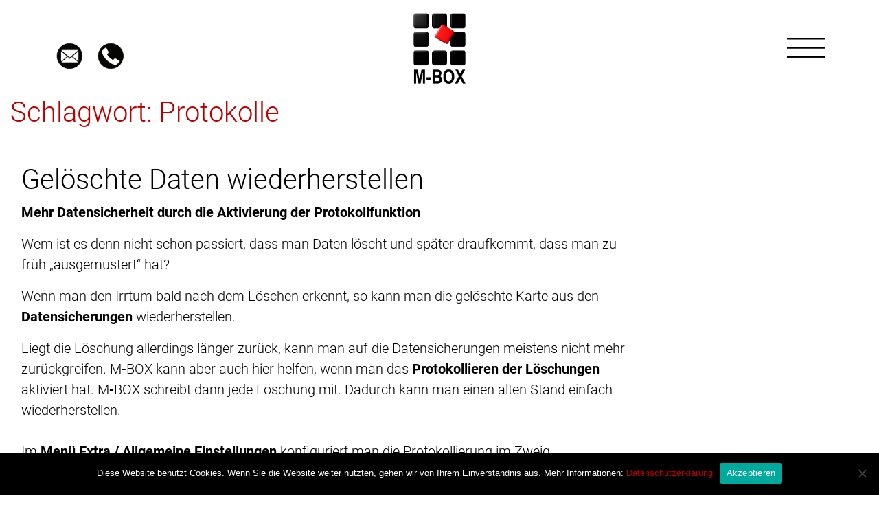

--- FILE ---
content_type: text/html; charset=UTF-8
request_url: https://www.m-box.at/tag/protokolle/
body_size: 10054
content:
<!DOCTYPE html>
<html class="no-js" lang="de">
    <head>
        <meta charset="UTF-8">
        <meta http-equiv="x-ua-compatible" content="ie=edge">
        <meta name="viewport" content="width=device-width, initial-scale=1, shrink-to-fit=no">

        <link rel="profile" href="http://gmpg.org/xfn/11" />
        <link rel="pingback" href="https://www.m-box.at/xmlrpc.php" />
		<script defer data-domain="m-box.at" src="https://plausible.io/js/plausible.js"></script>


        <!--wordpress head-->
        <meta name='robots' content='index, follow, max-image-preview:large, max-snippet:-1, max-video-preview:-1' />

	<!-- This site is optimized with the Yoast SEO plugin v25.6 - https://yoast.com/wordpress/plugins/seo/ -->
	<title>Protokolle Archive - M-BOX</title>
	<link rel="canonical" href="https://www.m-box.at/tag/protokolle/" />
	<meta property="og:locale" content="de_DE" />
	<meta property="og:type" content="article" />
	<meta property="og:title" content="Protokolle Archive - M-BOX" />
	<meta property="og:url" content="https://www.m-box.at/tag/protokolle/" />
	<meta property="og:site_name" content="M-BOX" />
	<meta name="twitter:card" content="summary_large_image" />
	<script type="application/ld+json" class="yoast-schema-graph">{"@context":"https://schema.org","@graph":[{"@type":"CollectionPage","@id":"https://www.m-box.at/tag/protokolle/","url":"https://www.m-box.at/tag/protokolle/","name":"Protokolle Archive - M-BOX","isPartOf":{"@id":"https://www.m-box.at/#website"},"primaryImageOfPage":{"@id":"https://www.m-box.at/tag/protokolle/#primaryimage"},"image":{"@id":"https://www.m-box.at/tag/protokolle/#primaryimage"},"thumbnailUrl":"https://www.m-box.at/wp-content/uploads/2020/04/recycle-bin-449340_640.jpg","breadcrumb":{"@id":"https://www.m-box.at/tag/protokolle/#breadcrumb"},"inLanguage":"de"},{"@type":"ImageObject","inLanguage":"de","@id":"https://www.m-box.at/tag/protokolle/#primaryimage","url":"https://www.m-box.at/wp-content/uploads/2020/04/recycle-bin-449340_640.jpg","contentUrl":"https://www.m-box.at/wp-content/uploads/2020/04/recycle-bin-449340_640.jpg","width":640,"height":480,"caption":"Papierkorb"},{"@type":"BreadcrumbList","@id":"https://www.m-box.at/tag/protokolle/#breadcrumb","itemListElement":[{"@type":"ListItem","position":1,"name":"Startseite","item":"https://www.m-box.at/"},{"@type":"ListItem","position":2,"name":"Protokolle"}]},{"@type":"WebSite","@id":"https://www.m-box.at/#website","url":"https://www.m-box.at/","name":"M-BOX","description":"","publisher":{"@id":"https://www.m-box.at/#organization"},"potentialAction":[{"@type":"SearchAction","target":{"@type":"EntryPoint","urlTemplate":"https://www.m-box.at/?s={search_term_string}"},"query-input":{"@type":"PropertyValueSpecification","valueRequired":true,"valueName":"search_term_string"}}],"inLanguage":"de"},{"@type":"Organization","@id":"https://www.m-box.at/#organization","name":"M-BOX","url":"https://www.m-box.at/","logo":{"@type":"ImageObject","inLanguage":"de","@id":"https://www.m-box.at/#/schema/logo/image/","url":"https://www.m-box.at/wp-content/uploads/2020/09/M-BOX-Logo-inkl.-Name-abgerundet-512x666-background-alpha_0_000_000_002.png","contentUrl":"https://www.m-box.at/wp-content/uploads/2020/09/M-BOX-Logo-inkl.-Name-abgerundet-512x666-background-alpha_0_000_000_002.png","width":666,"height":666,"caption":"M-BOX"},"image":{"@id":"https://www.m-box.at/#/schema/logo/image/"},"sameAs":["https://de.wikipedia.org/wiki/M-BOX"]}]}</script>
	<!-- / Yoast SEO plugin. -->


<link rel='dns-prefetch' href='//www.googletagmanager.com' />
<link rel="alternate" type="application/rss+xml" title="M-BOX &raquo; Feed" href="https://www.m-box.at/feed/" />
<link rel="alternate" type="application/rss+xml" title="M-BOX &raquo; Kommentar-Feed" href="https://www.m-box.at/comments/feed/" />
<link rel="alternate" type="application/rss+xml" title="M-BOX &raquo; Protokolle Schlagwort-Feed" href="https://www.m-box.at/tag/protokolle/feed/" />
<script type="text/javascript">
/* <![CDATA[ */
window._wpemojiSettings = {"baseUrl":"https:\/\/s.w.org\/images\/core\/emoji\/15.0.3\/72x72\/","ext":".png","svgUrl":"https:\/\/s.w.org\/images\/core\/emoji\/15.0.3\/svg\/","svgExt":".svg","source":{"concatemoji":"https:\/\/www.m-box.at\/wp-includes\/js\/wp-emoji-release.min.js?ver=6.6.4"}};
/*! This file is auto-generated */
!function(i,n){var o,s,e;function c(e){try{var t={supportTests:e,timestamp:(new Date).valueOf()};sessionStorage.setItem(o,JSON.stringify(t))}catch(e){}}function p(e,t,n){e.clearRect(0,0,e.canvas.width,e.canvas.height),e.fillText(t,0,0);var t=new Uint32Array(e.getImageData(0,0,e.canvas.width,e.canvas.height).data),r=(e.clearRect(0,0,e.canvas.width,e.canvas.height),e.fillText(n,0,0),new Uint32Array(e.getImageData(0,0,e.canvas.width,e.canvas.height).data));return t.every(function(e,t){return e===r[t]})}function u(e,t,n){switch(t){case"flag":return n(e,"\ud83c\udff3\ufe0f\u200d\u26a7\ufe0f","\ud83c\udff3\ufe0f\u200b\u26a7\ufe0f")?!1:!n(e,"\ud83c\uddfa\ud83c\uddf3","\ud83c\uddfa\u200b\ud83c\uddf3")&&!n(e,"\ud83c\udff4\udb40\udc67\udb40\udc62\udb40\udc65\udb40\udc6e\udb40\udc67\udb40\udc7f","\ud83c\udff4\u200b\udb40\udc67\u200b\udb40\udc62\u200b\udb40\udc65\u200b\udb40\udc6e\u200b\udb40\udc67\u200b\udb40\udc7f");case"emoji":return!n(e,"\ud83d\udc26\u200d\u2b1b","\ud83d\udc26\u200b\u2b1b")}return!1}function f(e,t,n){var r="undefined"!=typeof WorkerGlobalScope&&self instanceof WorkerGlobalScope?new OffscreenCanvas(300,150):i.createElement("canvas"),a=r.getContext("2d",{willReadFrequently:!0}),o=(a.textBaseline="top",a.font="600 32px Arial",{});return e.forEach(function(e){o[e]=t(a,e,n)}),o}function t(e){var t=i.createElement("script");t.src=e,t.defer=!0,i.head.appendChild(t)}"undefined"!=typeof Promise&&(o="wpEmojiSettingsSupports",s=["flag","emoji"],n.supports={everything:!0,everythingExceptFlag:!0},e=new Promise(function(e){i.addEventListener("DOMContentLoaded",e,{once:!0})}),new Promise(function(t){var n=function(){try{var e=JSON.parse(sessionStorage.getItem(o));if("object"==typeof e&&"number"==typeof e.timestamp&&(new Date).valueOf()<e.timestamp+604800&&"object"==typeof e.supportTests)return e.supportTests}catch(e){}return null}();if(!n){if("undefined"!=typeof Worker&&"undefined"!=typeof OffscreenCanvas&&"undefined"!=typeof URL&&URL.createObjectURL&&"undefined"!=typeof Blob)try{var e="postMessage("+f.toString()+"("+[JSON.stringify(s),u.toString(),p.toString()].join(",")+"));",r=new Blob([e],{type:"text/javascript"}),a=new Worker(URL.createObjectURL(r),{name:"wpTestEmojiSupports"});return void(a.onmessage=function(e){c(n=e.data),a.terminate(),t(n)})}catch(e){}c(n=f(s,u,p))}t(n)}).then(function(e){for(var t in e)n.supports[t]=e[t],n.supports.everything=n.supports.everything&&n.supports[t],"flag"!==t&&(n.supports.everythingExceptFlag=n.supports.everythingExceptFlag&&n.supports[t]);n.supports.everythingExceptFlag=n.supports.everythingExceptFlag&&!n.supports.flag,n.DOMReady=!1,n.readyCallback=function(){n.DOMReady=!0}}).then(function(){return e}).then(function(){var e;n.supports.everything||(n.readyCallback(),(e=n.source||{}).concatemoji?t(e.concatemoji):e.wpemoji&&e.twemoji&&(t(e.twemoji),t(e.wpemoji)))}))}((window,document),window._wpemojiSettings);
/* ]]> */
</script>

<style id='wp-emoji-styles-inline-css' type='text/css'>

	img.wp-smiley, img.emoji {
		display: inline !important;
		border: none !important;
		box-shadow: none !important;
		height: 1em !important;
		width: 1em !important;
		margin: 0 0.07em !important;
		vertical-align: -0.1em !important;
		background: none !important;
		padding: 0 !important;
	}
</style>
<link rel='stylesheet' id='wp-block-library-css' href='https://www.m-box.at/wp-includes/css/dist/block-library/style.min.css?ver=6.6.4' type='text/css' media='all' />
<style id='wp-block-library-theme-inline-css' type='text/css'>
.wp-block-audio :where(figcaption){color:#555;font-size:13px;text-align:center}.is-dark-theme .wp-block-audio :where(figcaption){color:#ffffffa6}.wp-block-audio{margin:0 0 1em}.wp-block-code{border:1px solid #ccc;border-radius:4px;font-family:Menlo,Consolas,monaco,monospace;padding:.8em 1em}.wp-block-embed :where(figcaption){color:#555;font-size:13px;text-align:center}.is-dark-theme .wp-block-embed :where(figcaption){color:#ffffffa6}.wp-block-embed{margin:0 0 1em}.blocks-gallery-caption{color:#555;font-size:13px;text-align:center}.is-dark-theme .blocks-gallery-caption{color:#ffffffa6}:root :where(.wp-block-image figcaption){color:#555;font-size:13px;text-align:center}.is-dark-theme :root :where(.wp-block-image figcaption){color:#ffffffa6}.wp-block-image{margin:0 0 1em}.wp-block-pullquote{border-bottom:4px solid;border-top:4px solid;color:currentColor;margin-bottom:1.75em}.wp-block-pullquote cite,.wp-block-pullquote footer,.wp-block-pullquote__citation{color:currentColor;font-size:.8125em;font-style:normal;text-transform:uppercase}.wp-block-quote{border-left:.25em solid;margin:0 0 1.75em;padding-left:1em}.wp-block-quote cite,.wp-block-quote footer{color:currentColor;font-size:.8125em;font-style:normal;position:relative}.wp-block-quote.has-text-align-right{border-left:none;border-right:.25em solid;padding-left:0;padding-right:1em}.wp-block-quote.has-text-align-center{border:none;padding-left:0}.wp-block-quote.is-large,.wp-block-quote.is-style-large,.wp-block-quote.is-style-plain{border:none}.wp-block-search .wp-block-search__label{font-weight:700}.wp-block-search__button{border:1px solid #ccc;padding:.375em .625em}:where(.wp-block-group.has-background){padding:1.25em 2.375em}.wp-block-separator.has-css-opacity{opacity:.4}.wp-block-separator{border:none;border-bottom:2px solid;margin-left:auto;margin-right:auto}.wp-block-separator.has-alpha-channel-opacity{opacity:1}.wp-block-separator:not(.is-style-wide):not(.is-style-dots){width:100px}.wp-block-separator.has-background:not(.is-style-dots){border-bottom:none;height:1px}.wp-block-separator.has-background:not(.is-style-wide):not(.is-style-dots){height:2px}.wp-block-table{margin:0 0 1em}.wp-block-table td,.wp-block-table th{word-break:normal}.wp-block-table :where(figcaption){color:#555;font-size:13px;text-align:center}.is-dark-theme .wp-block-table :where(figcaption){color:#ffffffa6}.wp-block-video :where(figcaption){color:#555;font-size:13px;text-align:center}.is-dark-theme .wp-block-video :where(figcaption){color:#ffffffa6}.wp-block-video{margin:0 0 1em}:root :where(.wp-block-template-part.has-background){margin-bottom:0;margin-top:0;padding:1.25em 2.375em}
</style>
<style id='classic-theme-styles-inline-css' type='text/css'>
/*! This file is auto-generated */
.wp-block-button__link{color:#fff;background-color:#32373c;border-radius:9999px;box-shadow:none;text-decoration:none;padding:calc(.667em + 2px) calc(1.333em + 2px);font-size:1.125em}.wp-block-file__button{background:#32373c;color:#fff;text-decoration:none}
</style>
<style id='global-styles-inline-css' type='text/css'>
:root{--wp--preset--aspect-ratio--square: 1;--wp--preset--aspect-ratio--4-3: 4/3;--wp--preset--aspect-ratio--3-4: 3/4;--wp--preset--aspect-ratio--3-2: 3/2;--wp--preset--aspect-ratio--2-3: 2/3;--wp--preset--aspect-ratio--16-9: 16/9;--wp--preset--aspect-ratio--9-16: 9/16;--wp--preset--color--black: #000000;--wp--preset--color--cyan-bluish-gray: #abb8c3;--wp--preset--color--white: #ffffff;--wp--preset--color--pale-pink: #f78da7;--wp--preset--color--vivid-red: #cf2e2e;--wp--preset--color--luminous-vivid-orange: #ff6900;--wp--preset--color--luminous-vivid-amber: #fcb900;--wp--preset--color--light-green-cyan: #7bdcb5;--wp--preset--color--vivid-green-cyan: #00d084;--wp--preset--color--pale-cyan-blue: #8ed1fc;--wp--preset--color--vivid-cyan-blue: #0693e3;--wp--preset--color--vivid-purple: #9b51e0;--wp--preset--gradient--vivid-cyan-blue-to-vivid-purple: linear-gradient(135deg,rgba(6,147,227,1) 0%,rgb(155,81,224) 100%);--wp--preset--gradient--light-green-cyan-to-vivid-green-cyan: linear-gradient(135deg,rgb(122,220,180) 0%,rgb(0,208,130) 100%);--wp--preset--gradient--luminous-vivid-amber-to-luminous-vivid-orange: linear-gradient(135deg,rgba(252,185,0,1) 0%,rgba(255,105,0,1) 100%);--wp--preset--gradient--luminous-vivid-orange-to-vivid-red: linear-gradient(135deg,rgba(255,105,0,1) 0%,rgb(207,46,46) 100%);--wp--preset--gradient--very-light-gray-to-cyan-bluish-gray: linear-gradient(135deg,rgb(238,238,238) 0%,rgb(169,184,195) 100%);--wp--preset--gradient--cool-to-warm-spectrum: linear-gradient(135deg,rgb(74,234,220) 0%,rgb(151,120,209) 20%,rgb(207,42,186) 40%,rgb(238,44,130) 60%,rgb(251,105,98) 80%,rgb(254,248,76) 100%);--wp--preset--gradient--blush-light-purple: linear-gradient(135deg,rgb(255,206,236) 0%,rgb(152,150,240) 100%);--wp--preset--gradient--blush-bordeaux: linear-gradient(135deg,rgb(254,205,165) 0%,rgb(254,45,45) 50%,rgb(107,0,62) 100%);--wp--preset--gradient--luminous-dusk: linear-gradient(135deg,rgb(255,203,112) 0%,rgb(199,81,192) 50%,rgb(65,88,208) 100%);--wp--preset--gradient--pale-ocean: linear-gradient(135deg,rgb(255,245,203) 0%,rgb(182,227,212) 50%,rgb(51,167,181) 100%);--wp--preset--gradient--electric-grass: linear-gradient(135deg,rgb(202,248,128) 0%,rgb(113,206,126) 100%);--wp--preset--gradient--midnight: linear-gradient(135deg,rgb(2,3,129) 0%,rgb(40,116,252) 100%);--wp--preset--font-size--small: 13px;--wp--preset--font-size--medium: 20px;--wp--preset--font-size--large: 36px;--wp--preset--font-size--x-large: 42px;--wp--preset--spacing--20: 0.44rem;--wp--preset--spacing--30: 0.67rem;--wp--preset--spacing--40: 1rem;--wp--preset--spacing--50: 1.5rem;--wp--preset--spacing--60: 2.25rem;--wp--preset--spacing--70: 3.38rem;--wp--preset--spacing--80: 5.06rem;--wp--preset--shadow--natural: 6px 6px 9px rgba(0, 0, 0, 0.2);--wp--preset--shadow--deep: 12px 12px 50px rgba(0, 0, 0, 0.4);--wp--preset--shadow--sharp: 6px 6px 0px rgba(0, 0, 0, 0.2);--wp--preset--shadow--outlined: 6px 6px 0px -3px rgba(255, 255, 255, 1), 6px 6px rgba(0, 0, 0, 1);--wp--preset--shadow--crisp: 6px 6px 0px rgba(0, 0, 0, 1);}:where(.is-layout-flex){gap: 0.5em;}:where(.is-layout-grid){gap: 0.5em;}body .is-layout-flex{display: flex;}.is-layout-flex{flex-wrap: wrap;align-items: center;}.is-layout-flex > :is(*, div){margin: 0;}body .is-layout-grid{display: grid;}.is-layout-grid > :is(*, div){margin: 0;}:where(.wp-block-columns.is-layout-flex){gap: 2em;}:where(.wp-block-columns.is-layout-grid){gap: 2em;}:where(.wp-block-post-template.is-layout-flex){gap: 1.25em;}:where(.wp-block-post-template.is-layout-grid){gap: 1.25em;}.has-black-color{color: var(--wp--preset--color--black) !important;}.has-cyan-bluish-gray-color{color: var(--wp--preset--color--cyan-bluish-gray) !important;}.has-white-color{color: var(--wp--preset--color--white) !important;}.has-pale-pink-color{color: var(--wp--preset--color--pale-pink) !important;}.has-vivid-red-color{color: var(--wp--preset--color--vivid-red) !important;}.has-luminous-vivid-orange-color{color: var(--wp--preset--color--luminous-vivid-orange) !important;}.has-luminous-vivid-amber-color{color: var(--wp--preset--color--luminous-vivid-amber) !important;}.has-light-green-cyan-color{color: var(--wp--preset--color--light-green-cyan) !important;}.has-vivid-green-cyan-color{color: var(--wp--preset--color--vivid-green-cyan) !important;}.has-pale-cyan-blue-color{color: var(--wp--preset--color--pale-cyan-blue) !important;}.has-vivid-cyan-blue-color{color: var(--wp--preset--color--vivid-cyan-blue) !important;}.has-vivid-purple-color{color: var(--wp--preset--color--vivid-purple) !important;}.has-black-background-color{background-color: var(--wp--preset--color--black) !important;}.has-cyan-bluish-gray-background-color{background-color: var(--wp--preset--color--cyan-bluish-gray) !important;}.has-white-background-color{background-color: var(--wp--preset--color--white) !important;}.has-pale-pink-background-color{background-color: var(--wp--preset--color--pale-pink) !important;}.has-vivid-red-background-color{background-color: var(--wp--preset--color--vivid-red) !important;}.has-luminous-vivid-orange-background-color{background-color: var(--wp--preset--color--luminous-vivid-orange) !important;}.has-luminous-vivid-amber-background-color{background-color: var(--wp--preset--color--luminous-vivid-amber) !important;}.has-light-green-cyan-background-color{background-color: var(--wp--preset--color--light-green-cyan) !important;}.has-vivid-green-cyan-background-color{background-color: var(--wp--preset--color--vivid-green-cyan) !important;}.has-pale-cyan-blue-background-color{background-color: var(--wp--preset--color--pale-cyan-blue) !important;}.has-vivid-cyan-blue-background-color{background-color: var(--wp--preset--color--vivid-cyan-blue) !important;}.has-vivid-purple-background-color{background-color: var(--wp--preset--color--vivid-purple) !important;}.has-black-border-color{border-color: var(--wp--preset--color--black) !important;}.has-cyan-bluish-gray-border-color{border-color: var(--wp--preset--color--cyan-bluish-gray) !important;}.has-white-border-color{border-color: var(--wp--preset--color--white) !important;}.has-pale-pink-border-color{border-color: var(--wp--preset--color--pale-pink) !important;}.has-vivid-red-border-color{border-color: var(--wp--preset--color--vivid-red) !important;}.has-luminous-vivid-orange-border-color{border-color: var(--wp--preset--color--luminous-vivid-orange) !important;}.has-luminous-vivid-amber-border-color{border-color: var(--wp--preset--color--luminous-vivid-amber) !important;}.has-light-green-cyan-border-color{border-color: var(--wp--preset--color--light-green-cyan) !important;}.has-vivid-green-cyan-border-color{border-color: var(--wp--preset--color--vivid-green-cyan) !important;}.has-pale-cyan-blue-border-color{border-color: var(--wp--preset--color--pale-cyan-blue) !important;}.has-vivid-cyan-blue-border-color{border-color: var(--wp--preset--color--vivid-cyan-blue) !important;}.has-vivid-purple-border-color{border-color: var(--wp--preset--color--vivid-purple) !important;}.has-vivid-cyan-blue-to-vivid-purple-gradient-background{background: var(--wp--preset--gradient--vivid-cyan-blue-to-vivid-purple) !important;}.has-light-green-cyan-to-vivid-green-cyan-gradient-background{background: var(--wp--preset--gradient--light-green-cyan-to-vivid-green-cyan) !important;}.has-luminous-vivid-amber-to-luminous-vivid-orange-gradient-background{background: var(--wp--preset--gradient--luminous-vivid-amber-to-luminous-vivid-orange) !important;}.has-luminous-vivid-orange-to-vivid-red-gradient-background{background: var(--wp--preset--gradient--luminous-vivid-orange-to-vivid-red) !important;}.has-very-light-gray-to-cyan-bluish-gray-gradient-background{background: var(--wp--preset--gradient--very-light-gray-to-cyan-bluish-gray) !important;}.has-cool-to-warm-spectrum-gradient-background{background: var(--wp--preset--gradient--cool-to-warm-spectrum) !important;}.has-blush-light-purple-gradient-background{background: var(--wp--preset--gradient--blush-light-purple) !important;}.has-blush-bordeaux-gradient-background{background: var(--wp--preset--gradient--blush-bordeaux) !important;}.has-luminous-dusk-gradient-background{background: var(--wp--preset--gradient--luminous-dusk) !important;}.has-pale-ocean-gradient-background{background: var(--wp--preset--gradient--pale-ocean) !important;}.has-electric-grass-gradient-background{background: var(--wp--preset--gradient--electric-grass) !important;}.has-midnight-gradient-background{background: var(--wp--preset--gradient--midnight) !important;}.has-small-font-size{font-size: var(--wp--preset--font-size--small) !important;}.has-medium-font-size{font-size: var(--wp--preset--font-size--medium) !important;}.has-large-font-size{font-size: var(--wp--preset--font-size--large) !important;}.has-x-large-font-size{font-size: var(--wp--preset--font-size--x-large) !important;}
:where(.wp-block-post-template.is-layout-flex){gap: 1.25em;}:where(.wp-block-post-template.is-layout-grid){gap: 1.25em;}
:where(.wp-block-columns.is-layout-flex){gap: 2em;}:where(.wp-block-columns.is-layout-grid){gap: 2em;}
:root :where(.wp-block-pullquote){font-size: 1.5em;line-height: 1.6;}
</style>
<link rel='stylesheet' id='contact-form-7-css' href='https://www.m-box.at/wp-content/plugins/contact-form-7/includes/css/styles.css?ver=6.0.6' type='text/css' media='all' />
<link rel='stylesheet' id='cookie-notice-front-css' href='https://www.m-box.at/wp-content/plugins/cookie-notice/css/front.min.css?ver=2.5.8' type='text/css' media='all' />
<link rel='stylesheet' id='parent-style-css' href='https://www.m-box.at/wp-content/themes/bootstrap-basic4/style.css?ver=6.6.4' type='text/css' media='all' />
<link rel='stylesheet' id='bootstrap4-css' href='https://www.m-box.at/wp-content/themes/bootstrap-basic4/assets/css/bootstrap.min.css?ver=6.6.4' type='text/css' media='all' />
<link rel='stylesheet' id='main-style-css' href='https://www.m-box.at/wp-content/themes/mbox/scss/style.css?ver=6.6.4' type='text/css' media='all' />
<link rel='stylesheet' id='bootstrap-basic4-wp-main-css' href='https://www.m-box.at/wp-content/themes/mbox/style.css?ver=1.0.0' type='text/css' media='all' />
<link rel='stylesheet' id='bootstrap-basic4-font-awesome5-css' href='https://www.m-box.at/wp-content/themes/bootstrap-basic4/assets/fontawesome/css/all.min.css?ver=5.15.4' type='text/css' media='all' />
<script type="text/javascript" id="gtmkit-js-before" data-cfasync="false" data-nowprocket="" data-cookieconsent="ignore">
/* <![CDATA[ */
		window.gtmkit_settings = {"datalayer_name":"dataLayer","console_log":false};
		window.gtmkit_data = {};
		window.dataLayer = window.dataLayer || [];
				
/* ]]> */
</script>
<script type="text/javascript" id="gtmkit-container-js-after" data-cfasync="false" data-nowprocket="" data-cookieconsent="ignore">
/* <![CDATA[ */
/* Google Tag Manager */
(function(w,d,s,l,i){w[l]=w[l]||[];w[l].push({'gtm.start':
new Date().getTime(),event:'gtm.js'});var f=d.getElementsByTagName(s)[0],
j=d.createElement(s),dl=l!='dataLayer'?'&l='+l:'';j.async=true;j.src=
'https://www.googletagmanager.com/gtm.js?id='+i+dl;f.parentNode.insertBefore(j,f);
})(window,document,'script','dataLayer','GTM-KFLF9GMP');
/* End Google Tag Manager */
/* ]]> */
</script>
<script type="text/javascript" src="https://www.m-box.at/wp-content/plugins/gtm-kit/assets/integration/contact-form-7.js?ver=2.4.4" id="gtmkit-cf7-js" defer="defer" data-wp-strategy="defer"></script>
<script type="text/javascript" id="gtmkit-datalayer-js-before" data-cfasync="false" data-nowprocket="" data-cookieconsent="ignore">
/* <![CDATA[ */
const gtmkit_dataLayer_content = {"pageType":"post"};
dataLayer.push( gtmkit_dataLayer_content );
/* ]]> */
</script>
<script type="text/javascript" src="https://www.m-box.at/wp-includes/js/jquery/jquery.min.js?ver=3.7.1" id="jquery-core-js"></script>
<script type="text/javascript" src="https://www.m-box.at/wp-includes/js/jquery/jquery-migrate.min.js?ver=3.4.1" id="jquery-migrate-js"></script>

<!-- Google Tag (gtac.js) durch Site-Kit hinzugefügt -->

<!-- Das Google Ads-Snippet wurde von Site Kit hinzugefügt -->

<!-- Von Site Kit hinzugefügtes Google-Analytics-Snippet -->
<script type="text/javascript" src="https://www.googletagmanager.com/gtag/js?id=G-X8KYR9XVQC" id="google_gtagjs-js" async></script>
<script type="text/javascript" id="google_gtagjs-js-after">
/* <![CDATA[ */
window.dataLayer = window.dataLayer || [];function gtag(){dataLayer.push(arguments);}
gtag("set","linker",{"domains":["www.m-box.at"]});
gtag("js", new Date());
gtag("set", "developer_id.dZTNiMT", true);
gtag("config", "G-X8KYR9XVQC");
gtag("config", "AW-10949834537");
 window._googlesitekit = window._googlesitekit || {}; window._googlesitekit.throttledEvents = []; window._googlesitekit.gtagEvent = (name, data) => { var key = JSON.stringify( { name, data } ); if ( !! window._googlesitekit.throttledEvents[ key ] ) { return; } window._googlesitekit.throttledEvents[ key ] = true; setTimeout( () => { delete window._googlesitekit.throttledEvents[ key ]; }, 5 ); gtag( "event", name, { ...data, event_source: "site-kit" } ); }; 
/* ]]> */
</script>

<!-- Das Snippet mit dem schließenden Google-Tag (gtag.js) wurde von Site Kit hinzugefügt -->
<link rel="EditURI" type="application/rsd+xml" title="RSD" href="https://www.m-box.at/xmlrpc.php?rsd" />
<meta name="generator" content="WordPress 6.6.4" />
<meta name="generator" content="Site Kit by Google 1.156.0" /><!-- Event snippet for Seitenaufruf conversion page -->
<script>
  gtag('event', 'conversion', {'send_to': 'AW-10949834537/Sj2WCOHUyeMaEKnupOUo'});
</script>
<style type="text/css">.recentcomments a{display:inline !important;padding:0 !important;margin:0 !important;}</style><link rel="icon" href="https://www.m-box.at/wp-content/uploads/2020/09/cropped-M-BOX-Logo-inkl.-Name-abgerundet-512x666-background-alpha_0_000_000_002-32x32.png" sizes="32x32" />
<link rel="icon" href="https://www.m-box.at/wp-content/uploads/2020/09/cropped-M-BOX-Logo-inkl.-Name-abgerundet-512x666-background-alpha_0_000_000_002-192x192.png" sizes="192x192" />
<link rel="apple-touch-icon" href="https://www.m-box.at/wp-content/uploads/2020/09/cropped-M-BOX-Logo-inkl.-Name-abgerundet-512x666-background-alpha_0_000_000_002-180x180.png" />
<meta name="msapplication-TileImage" content="https://www.m-box.at/wp-content/uploads/2020/09/cropped-M-BOX-Logo-inkl.-Name-abgerundet-512x666-background-alpha_0_000_000_002-270x270.png" />
 
        <!--end wordpress head-->
		
		
    </head>
    <body class="archive tag tag-protokolle tag-27 wp-custom-logo wp-embed-responsive cookies-not-set" id="top">
        
			<header class="page-header" id="header">
			
				<div class="row">
					
					<div class="col-3 header-left">
						<a class="icon-mail" href="mailto:info@m-box.at"><p style="font-size:0px">Mail</p></a>
						<a class="icon-tel" href="tel:+43524272717"><p style="font-size:0px">Telefon</p></a>
					</div>
					
					<div class="col-6 site-branding logo">
						<a href="https://www.m-box.at/" class="custom-logo-link" rel="home"><img width="666" height="666" src="https://www.m-box.at/wp-content/uploads/2020/09/M-BOX-Logo-inkl.-Name-abgerundet-512x666-background-alpha_0_000_000_002.png" class="custom-logo" alt="M-BOX Logo" decoding="async" fetchpriority="high" srcset="https://www.m-box.at/wp-content/uploads/2020/09/M-BOX-Logo-inkl.-Name-abgerundet-512x666-background-alpha_0_000_000_002.png 666w, https://www.m-box.at/wp-content/uploads/2020/09/M-BOX-Logo-inkl.-Name-abgerundet-512x666-background-alpha_0_000_000_002-300x300.png 300w, https://www.m-box.at/wp-content/uploads/2020/09/M-BOX-Logo-inkl.-Name-abgerundet-512x666-background-alpha_0_000_000_002-150x150.png 150w" sizes="(max-width: 666px) 100vw, 666px" /></a>					</div>
					
					<div class="col-3 header-right">
						<nav class="navbar navbar-light">
							<button class="navbar-toggler" type="button" data-toggle="collapse" data-target="#menu-klappnav" aria-controls="menu-klappnav" aria-expanded="false" aria-label="Toggle navigation">
								<span class="navbar-toggler-icon"></span>
							</button>
							<div id="menu-klappnav" class="collapse navbar-collapse">
								<ul id="klappnav" class="navbar-nav"><li id="menu-item-698" class="menu-item menu-item-type-post_type menu-item-object-page menu-item-home menu-item-698 nav-item"><a href="https://www.m-box.at/" class="nav-link  menu-item menu-item-type-post_type menu-item-object-page menu-item-home">Home</a></li>
<li id="menu-item-3069" class="menu-item menu-item-type-post_type menu-item-object-page menu-item-3069 nav-item"><a href="https://www.m-box.at/portfolio/" class="nav-link  menu-item menu-item-type-post_type menu-item-object-page">Portfolio</a></li>
<li id="menu-item-729" class="menu-item menu-item-type-post_type menu-item-object-page menu-item-729 nav-item"><a href="https://www.m-box.at/referenzen/" class="nav-link  menu-item menu-item-type-post_type menu-item-object-page">Referenzen</a></li>
<li id="menu-item-1140" class="menu-item menu-item-type-post_type menu-item-object-page menu-item-1140 nav-item"><a href="https://www.m-box.at/technologie/" class="nav-link  menu-item menu-item-type-post_type menu-item-object-page">Technologie</a></li>
<li id="menu-item-1403" class="menu-item menu-item-type-post_type menu-item-object-page menu-item-1403 nav-item"><a href="https://www.m-box.at/faq/" class="nav-link  menu-item menu-item-type-post_type menu-item-object-page">FAQ</a></li>
<li id="menu-item-323" class="menu-item menu-item-type-post_type menu-item-object-page menu-item-323 nav-item"><a href="https://www.m-box.at/support/" class="nav-link  menu-item menu-item-type-post_type menu-item-object-page">Support</a></li>
<li id="menu-item-321" class="menu-item menu-item-type-post_type menu-item-object-page menu-item-321 nav-item"><a href="https://www.m-box.at/blog/" class="nav-link  menu-item menu-item-type-post_type menu-item-object-page">Blog</a></li>
<li id="menu-item-318" class="menu-item menu-item-type-post_type menu-item-object-page menu-item-318 nav-item"><a href="https://www.m-box.at/ueber-uns/" class="nav-link  menu-item menu-item-type-post_type menu-item-object-page">Über uns</a></li>
<li id="menu-item-322" class="menu-item menu-item-type-post_type menu-item-object-page menu-item-322 nav-item"><a href="https://www.m-box.at/kontakt/" class="nav-link  menu-item menu-item-type-post_type menu-item-object-page">Kontakt</a></li>
</ul> 
								<div class="clearfix"></div>
							</div><!--.navbar-collapse-->
							<div class="clearfix"></div>
						</nav>
					</div>
					
				</div>

		</header><!--.page-header--><!--.page-header-->
		
		
	
		
		 
                <div id="sidebar-left" class="col-md-3">
                     
                     
                </div>
 
                <main id="main" class="col-md-9 site-main" role="main">
                     
                    <header class="page-header">
                        <h1 class="page-title">Schlagwort: <span>Protokolle</span></h1>                    </header><!-- .page-header -->

                     
<article id="post-1689" class="post-1689 post type-post status-publish format-standard has-post-thumbnail hentry category-technisches tag-datensicherung tag-einstellungen tag-protokolle">

    <div class="entry-content">
		
		<h1 class="entry-title">Gelöschte Daten wiederherstellen</h1>
		
        
<p><strong>Mehr Datensicherheit durch die Aktivierung der Protokollfunktion</strong></p>



<p>Wem ist es denn nicht schon passiert, dass man Daten löscht und später draufkommt, dass man zu früh &#8222;ausgemustert&#8220; hat?</p>



<p>Wenn man den Irrtum bald nach dem Löschen erkennt, so kann man die gelöschte Karte aus den <strong>Datensicherungen</strong> wiederherstellen.</p>



<p>Liegt die Löschung allerdings länger zurück, kann man auf die Datensicherungen meistens nicht mehr zurückgreifen. M‑BOX kann aber auch hier helfen, wenn man das <strong>Protokollieren der Löschungen</strong> aktiviert hat. M‑BOX schreibt dann jede Löschung mit. Dadurch kann man einen alten Stand einfach wiederherstellen.<br><br>Im <strong>Menü Extra / Allgemeine Einstellungen</strong> konfiguriert man die Protokollierung im Zweig Änderungsprotokoll. Mit den drei Optionen zum Protokollieren bei Neuanlage, Änderung und Löschung legen Sie fest, ob bei diesen Aktionen ein  detailliertes Protokoll geführt werden soll oder nicht.</p>



<p>Gelöschte Karten findet man dann via <strong>Ansicht / Papierkorb </strong>wieder und kann sie rekonstruieren.</p>
 
        <div class="clearfix"></div>
		
		<div class="button-box">
			<a class="button light transition-200" href="https://www.m-box.at/blog/" target="_self">
				<span class="zeile-2">ZURÜCK ZUR ÜBERSICHT</span>
			</a>
		</div>
		
    </div><!-- .entry-content -->

</article><!-- #post-## -->
  
                </main>
           


<footer id="site-footer" class="site-footer page-footer">

	
	<div class="footer-1">
		<div class="wrapper">
			<div class="row">
				<div class="col-12 col-md-6 col-lg-3 footer-col">
					<div class="inner">
						<div id="nav_menu-2" class="widget widget_nav_menu"><h4 class="widget-title">M-BOX &#8211; Lösungen</h4><div class="menu-footermenue-1-container"><ul id="menu-footermenue-1" class="menu"><li id="menu-item-236" class="menu-item menu-item-type-post_type menu-item-object-page menu-item-236"><a href="https://www.m-box.at/bilddatenbank/">Bildverwaltung</a></li>
<li id="menu-item-487" class="menu-item menu-item-type-post_type menu-item-object-page menu-item-487"><a href="https://www.m-box.at/dokumentenarchiv/">Dokumentenarchiv</a></li>
<li id="menu-item-699" class="menu-item menu-item-type-post_type menu-item-object-page menu-item-699"><a href="https://www.m-box.at/objektarchiv/">Objektarchiv</a></li>
<li id="menu-item-488" class="menu-item menu-item-type-post_type menu-item-object-page menu-item-488"><a href="https://www.m-box.at/wissensmanagement/">Wissensmanagement</a></li>
<li id="menu-item-489" class="menu-item menu-item-type-post_type menu-item-object-page menu-item-489"><a href="https://www.m-box.at/archiv/">Bildarchiv</a></li>
<li id="menu-item-775" class="menu-item menu-item-type-post_type menu-item-object-page menu-item-775"><a href="https://www.m-box.at/chronik/">Firmenchronik</a></li>
</ul></div></div><div id="text-3" class="widget widget_text">			<div class="textwidget"><p>&nbsp;</p>
<p>&nbsp;</p>
<p><a href="https://www.m-box.at/referenzen/">Referenzen</a></p>
</div>
		</div>					</div>
				</div>
				
				<div class="col-12 col-md-6 col-lg-3 footer-col">
					<div class="inner">
						<div id="nav_menu-3" class="widget widget_nav_menu"><h4 class="widget-title">Portfolio</h4><div class="menu-footermenue-2-container"><ul id="menu-footermenue-2" class="menu"><li id="menu-item-242" class="menu-item menu-item-type-post_type menu-item-object-page menu-item-242"><a href="https://www.m-box.at/fernwartung/">Fernwartung</a></li>
<li id="menu-item-1136" class="menu-item menu-item-type-post_type menu-item-object-page menu-item-1136"><a href="https://www.m-box.at/downloads/">Downloads</a></li>
<li id="menu-item-245" class="menu-item menu-item-type-post_type menu-item-object-page menu-item-245"><a href="https://www.m-box.at/support/">Support</a></li>
<li id="menu-item-2952" class="menu-item menu-item-type-post_type menu-item-object-page menu-item-2952"><a href="https://www.m-box.at/referenzen/">Referenzen</a></li>
</ul></div></div><div id="text-4" class="widget widget_text">			<div class="textwidget"><p>&nbsp;</p>
<p>&nbsp;</p>
<p>&nbsp;</p>
<p>&nbsp;</p>
<p><a href="https://www.m-box.at/vorfuehrungen/">Präsentationen</a></p>
</div>
		</div>					</div>
				</div>
				
				<div class="col-12 col-md-6 col-lg-3 footer-col">
					<div class="inner">
						<div id="nav_menu-4" class="widget widget_nav_menu"><h4 class="widget-title">Technologie</h4><div class="menu-footermenue-3-container"><ul id="menu-footermenue-3" class="menu"><li id="menu-item-984" class="menu-item menu-item-type-post_type menu-item-object-page menu-item-984"><a href="https://www.m-box.at/technologie/">So funktioniert M-BOX</a></li>
<li id="menu-item-1180" class="menu-item menu-item-type-post_type menu-item-object-page menu-item-1180"><a href="https://www.m-box.at/schnittstellen/">Schnittstellen</a></li>
<li id="menu-item-1181" class="menu-item menu-item-type-post_type menu-item-object-page menu-item-1181"><a href="https://www.m-box.at/strukturen/">Systemschema</a></li>
<li id="menu-item-1182" class="menu-item menu-item-type-post_type menu-item-object-page menu-item-1182"><a href="https://www.m-box.at/strukturen/">Techn. Voraussetzungen</a></li>
<li id="menu-item-1404" class="menu-item menu-item-type-post_type menu-item-object-page menu-item-1404"><a href="https://www.m-box.at/faq/">FAQ</a></li>
</ul></div></div><div id="text-5" class="widget widget_text">			<div class="textwidget"><p>&nbsp;</p>
<p><a href="https://www.m-box.at/blog/">M-BOX Blog</a></p>
</div>
		</div>					</div>
				</div>
				
				<div class="col-12 col-md-6 col-lg-3 footer-col">
					<div class="inner">
						<div id="nav_menu-5" class="widget widget_nav_menu"><h4 class="widget-title">Kontakt</h4><div class="menu-footermenue-4-container"><ul id="menu-footermenue-4" class="menu"><li id="menu-item-252" class="menu-item menu-item-type-post_type menu-item-object-page menu-item-252"><a href="https://www.m-box.at/kontakt/">Kontakt</a></li>
<li id="menu-item-2748" class="menu-item menu-item-type-post_type menu-item-object-page menu-item-2748"><a href="https://www.m-box.at/java-entwickler-m-w-d-gesucht/">Wir stellen ein</a></li>
<li id="menu-item-250" class="menu-item menu-item-type-post_type menu-item-object-page menu-item-250"><a href="https://www.m-box.at/anfahrt-m-box/">Anfahrt</a></li>
<li id="menu-item-251" class="menu-item menu-item-type-post_type menu-item-object-page menu-item-251"><a href="https://www.m-box.at/impressum/">Impressum</a></li>
<li id="menu-item-249" class="menu-item menu-item-type-post_type menu-item-object-page menu-item-privacy-policy menu-item-249"><a rel="privacy-policy" href="https://www.m-box.at/datenschutzerklaerung/">Datenschutz</a></li>
</ul></div></div><div id="media_image-4" class="widget widget_media_image"><a href="https://www.linkedin.com/company/m-boxgmbh/?viewAsMember=true"><img width="27" height="23" src="https://www.m-box.at/wp-content/uploads/2021/04/LI-In-Bug-300x255.png" class="image wp-image-2589  attachment-27x23 size-27x23" alt="" style="max-width: 100%; height: auto;" decoding="async" loading="lazy" srcset="https://www.m-box.at/wp-content/uploads/2021/04/LI-In-Bug-300x255.png 300w, https://www.m-box.at/wp-content/uploads/2021/04/LI-In-Bug-e1617876817966.png 75w" sizes="(max-width: 27px) 100vw, 27px" /></a></div>					</div>
				</div>
			</div>
			
		<!--	<div class="row">
				<div class="col-12 col-md-6 col-lg-3">
					<p><a href="#">Anwender</a></p>
				</div>
				<div class="col-12 col-md-6 col-lg-3">
					<p><a href="#">Anwender</a></p>
				</div>
				<div class="col-12 col-md-6 col-lg-3">
					<p><a href="#">Anwender</a></p>
				</div>
				
			
			</div>-->
			
		</div>
	</div>
			
	<div class="footer-2">	
		<div class="wrapper-normal">
			<div class="row">
				<div class="col-12">
					<p>M-BOX GmbH<span>|</span>Innsbrucker Straße 16<span>|</span>A-6130 Schwaz<span>|</span><a href="tel:+43524272717">T: +43 5242 72 717</a><span>|</span><a href="mailto:info@m-box.at">info@m-box.at</a></p>
				</div>
			</div>
		</div>
	</div>
			

</footer><!--.page-footer-->
  
<div class="totop"><a href="#top" class="scroll transition-200"></a></div>


<!--<div class="social">
	<a href="#" target="_blank" class="youtube"></a>
	<a href="https://www.facebook.com/groups/200483932821" target="_blank" class="facebook"></a>

</div>-->




        <!--wordpress footer-->
        <script type="text/javascript" src="https://www.m-box.at/wp-includes/js/dist/hooks.min.js?ver=2810c76e705dd1a53b18" id="wp-hooks-js"></script>
<script type="text/javascript" src="https://www.m-box.at/wp-includes/js/dist/i18n.min.js?ver=5e580eb46a90c2b997e6" id="wp-i18n-js"></script>
<script type="text/javascript" id="wp-i18n-js-after">
/* <![CDATA[ */
wp.i18n.setLocaleData( { 'text direction\u0004ltr': [ 'ltr' ] } );
/* ]]> */
</script>
<script type="text/javascript" src="https://www.m-box.at/wp-content/plugins/contact-form-7/includes/swv/js/index.js?ver=6.0.6" id="swv-js"></script>
<script type="text/javascript" id="contact-form-7-js-translations">
/* <![CDATA[ */
( function( domain, translations ) {
	var localeData = translations.locale_data[ domain ] || translations.locale_data.messages;
	localeData[""].domain = domain;
	wp.i18n.setLocaleData( localeData, domain );
} )( "contact-form-7", {"translation-revision-date":"2025-05-24 10:46:16+0000","generator":"GlotPress\/4.0.1","domain":"messages","locale_data":{"messages":{"":{"domain":"messages","plural-forms":"nplurals=2; plural=n != 1;","lang":"de"},"This contact form is placed in the wrong place.":["Dieses Kontaktformular wurde an der falschen Stelle platziert."],"Error:":["Fehler:"]}},"comment":{"reference":"includes\/js\/index.js"}} );
/* ]]> */
</script>
<script type="text/javascript" id="contact-form-7-js-before">
/* <![CDATA[ */
var wpcf7 = {
    "api": {
        "root": "https:\/\/www.m-box.at\/wp-json\/",
        "namespace": "contact-form-7\/v1"
    },
    "cached": 1
};
/* ]]> */
</script>
<script type="text/javascript" src="https://www.m-box.at/wp-content/plugins/contact-form-7/includes/js/index.js?ver=6.0.6" id="contact-form-7-js"></script>
<script type="text/javascript" id="cookie-notice-front-js-before">
/* <![CDATA[ */
var cnArgs = {"ajaxUrl":"https:\/\/www.m-box.at\/wp-admin\/admin-ajax.php","nonce":"a4a0154984","hideEffect":"fade","position":"bottom","onScroll":false,"onScrollOffset":100,"onClick":false,"cookieName":"cookie_notice_accepted","cookieTime":2592000,"cookieTimeRejected":2592000,"globalCookie":false,"redirection":true,"cache":true,"revokeCookies":false,"revokeCookiesOpt":"automatic"};
/* ]]> */
</script>
<script type="text/javascript" src="https://www.m-box.at/wp-content/plugins/cookie-notice/js/front.min.js?ver=2.5.8" id="cookie-notice-front-js"></script>
<script type="text/javascript" src="https://www.m-box.at/wp-content/themes/bootstrap-basic4/assets/js/bootstrap.bundle.min.js?ver=4.6.2" id="bootstrap4-bundle-js"></script>
<script type="text/javascript" src="https://www.m-box.at/wp-content/themes/bootstrap-basic4/assets/js/main.js?ver=1.0.0" id="bootstrap-basic4-main-js"></script>
<script type="text/javascript" src="https://www.m-box.at/wp-includes/js/imagesloaded.min.js?ver=5.0.0" id="imagesloaded-js"></script>
<script type="text/javascript" src="https://www.m-box.at/wp-includes/js/masonry.min.js?ver=4.2.2" id="masonry-js"></script>
<script type="text/javascript" src="https://www.m-box.at/wp-content/themes/mbox/js/custom.js?ver=6.6.4" id="custom_js-js"></script>
<script type="text/javascript" src="https://www.m-box.at/wp-content/plugins/google-site-kit/dist/assets/js/googlesitekit-events-provider-contact-form-7-84e9a1056bc4922b7cbd.js" id="googlesitekit-events-provider-contact-form-7-js" defer></script>

		<!-- Cookie Notice plugin v2.5.8 by Hu-manity.co https://hu-manity.co/ -->
		<div id="cookie-notice" role="dialog" class="cookie-notice-hidden cookie-revoke-hidden cn-position-bottom" aria-label="Cookie Notice" style="background-color: rgba(0,0,0,1);"><div class="cookie-notice-container" style="color: #fff"><span id="cn-notice-text" class="cn-text-container">Diese Website benutzt Cookies. Wenn Sie die Website weiter nutzten, gehen wir von Ihrem Einverständnis aus. Mehr Informationen:  <a href="https://www.m-box.at/datenschutzerklaerung/" target="_blank" id="cn-more-info" class="cn-privacy-policy-link cn-link">Datenschutzerklärung</a></span><span id="cn-notice-buttons" class="cn-buttons-container"><button id="cn-accept-cookie" data-cookie-set="accept" class="cn-set-cookie cn-button" aria-label="Akzeptieren" style="background-color: #00a99d">Akzeptieren</button></span><button id="cn-close-notice" data-cookie-set="accept" class="cn-close-icon" aria-label="Nein"></button></div>
			
		</div>
		<!-- / Cookie Notice plugin --> 
        <!--end wordpress footer-->
    </body>
</html>


<!-- Page supported by LiteSpeed Cache 7.6.2 on 2025-11-04 20:54:08 -->

--- FILE ---
content_type: text/css
request_url: https://www.m-box.at/wp-content/themes/mbox/scss/style.css?ver=6.6.4
body_size: 4582
content:
@charset "UTF-8";
/* roboto-300 - latin */
@font-face {
  font-family: 'Roboto';
  font-style: normal;
  font-weight: 300;
  src: url("../fonts/roboto-v30-latin-300.eot");
  /* IE9 Compat Modes */
  src: local(""), url("../fonts/roboto-v30-latin-300.eot?#iefix") format("embedded-opentype"), url("../fonts/roboto-v30-latin-300.woff2") format("woff2"), url("../fonts/roboto-v30-latin-300.woff") format("woff"), url("../fonts/roboto-v30-latin-300.ttf") format("truetype"), url("../fonts/roboto-v30-latin-300.svg#Roboto") format("svg");
  /* Legacy iOS */ }
/* roboto-regular - latin */
@font-face {
  font-family: 'Roboto';
  font-style: normal;
  font-weight: 400;
  src: url("../fonts/roboto-v30-latin-regular.eot");
  /* IE9 Compat Modes */
  src: local(""), url("../fonts/roboto-v30-latin-regular.eot?#iefix") format("embedded-opentype"), url("../fonts/roboto-v30-latin-regular.woff2") format("woff2"), url("../fonts/roboto-v30-latin-regular.woff") format("woff"), url("../fonts/roboto-v30-latin-regular.ttf") format("truetype"), url("../fonts/roboto-v30-latin-regular.svg#Roboto") format("svg");
  /* Legacy iOS */ }
/* roboto-700 - latin */
@font-face {
  font-family: 'Roboto';
  font-style: normal;
  font-weight: 700;
  src: url("../fonts/roboto-v30-latin-700.eot");
  /* IE9 Compat Modes */
  src: local(""), url("../fonts/roboto-v30-latin-700.eot?#iefix") format("embedded-opentype"), url("../fonts/roboto-v30-latin-700.woff2") format("woff2"), url("../fonts/roboto-v30-latin-700.woff") format("woff"), url("../fonts/roboto-v30-latin-700.ttf") format("truetype"), url("../fonts/roboto-v30-latin-700.svg#Roboto") format("svg");
  /* Legacy iOS */ }
/* Variablen - Farbcodes */
/* Variablen - Schriften */
body {
  font-family: "Roboto", sans-serif;
  font-weight: 300;
  color: #000;
  font-size: 20px; }

.section {
  margin: 100px auto; }

.wrapper-wide {
  margin: 0 auto; }
  @media (min-width: 1400px) {
    .wrapper-wide {
      max-width: 1300px; } }
  @media (min-width: 1600px) {
    .wrapper-wide {
      max-width: 90%; } }

.wrapper-normal {
  margin: 0 auto; }
  @media (min-width: 992px) {
    .wrapper-normal {
      max-width: 880px; } }
  @media (min-width: 1400px) {
    .wrapper-normal {
      max-width: 1000px; } }

.entry-content > *:not(.alignwide):not(.alignfull):not(.alignleft):not(.alignright):not(.is-style-wide) {
  max-width: 58rem;
  width: calc(100% - 2rem);
  margin-left: auto;
  margin-right: auto; }

.wp-block-group__inner-container {
  max-width: 58rem;
  width: calc(100% - 2rem);
  margin-left: auto;
  margin-right: auto; }

.alignwide {
  max-width: 900px;
  position: relative;
  width: calc(100% - 4rem); }
  @media (min-width: 992px) {
    .alignwide {
      max-width: calc(100vw - 8rem);
      width: calc(100vw - 8rem); } }
  @media (min-width: 1400px) {
    .alignwide {
      max-width: 1200px;
      width: 120rem; } }

.alignfull {
  margin-top: 5rem;
  margin-right: auto;
  margin-bottom: 5rem;
  margin-left: auto;
  max-width: 100vw;
  position: relative;
  width: 100%; }
  @media (min-width: 1400px) {
    .alignfull {
      margin-bottom: 10rem;
      margin-top: 10rem; } }

.alignnone, .aligncenter, .alignleft, .alignright, .alignwide {
  margin-top: 4rem;
  margin-right: auto;
  margin-bottom: 4rem;
  margin-left: auto; }

.transition-200 {
  -webkit-transition: all 200ms ease-in-out;
  -moz-transition: all 200ms ease-in-out;
  -ms-transition: all 200ms ease-in-out;
  -o-transition: all 200ms ease-in-out;
  transition: all 200ms ease-in-out; }

a {
  color: #bb0000; }

a:hover {
  text-decoration: none;
  color: #ac2a2a; }

strong {
  font-weight: 700; }

p.has-medium-font-size {
  font-size: 28px; }
  @media (min-width: 1600px) {
    p.has-medium-font-size {
      font-size: 32px; } }

h1 {
  font-weight: 300; }

h2 {
  font-weight: 300;
  font-size: 40px;
  margin-bottom: 30px;
  margin-top: 60px; }

h3 {
  font-weight: 700;
  font-size: 24px;
  margin-bottom: 12px; }

h4 {
  font-weight: 700;
  font-size: 20px;
  margin-bottom: 8px; }

.wp-block-image img {
  height: auto; }

.totop {
  display: none;
  position: fixed;
  right: 20px;
  bottom: 20px;
  width: 60px;
  height: 60px; }
  .totop a {
    width: 100%;
    height: 100%;
    display: block;
    background-image: url(../img/icon-totop.png);
    background-size: cover;
    opacity: 0.5; }
    .totop a:hover {
      opacity: 1; }

main.kein-headerbild {
  padding-top: 250px; }
  @media (min-width: 768px) {
    main.kein-headerbild {
      padding-top: 100px; } }

h1.page-title {
  color: #bb0000;
  margin-bottom: 50px; }

main h4 {
  margin: 30px 0 10px; }

.beitraege-wrapper {
  margin: 0; }

/* ----------------------------------------------------------------
   HOME
   ---------------------------------------------------------------- */
.main-row {
  margin: 0 auto; }

/* ----------------------------------------------------------------
   HEADERBILD
   ---------------------------------------------------------------- */
.headerbild {
  height: 400px;
  background-size: cover;
  /*	background-position: 80% 0%;*/
  background-position: center;
  margin-bottom: 40px;
  color: #fff;
  position: relative; }
  @media (min-width: 1400px) {
    .headerbild {
      height: 500px; } }
  @media (min-width: 1600px) {
    .headerbild {
      height: 550px; } }
  .headerbild.nieder {
    height: 200px; }
    @media (min-width: 768px) {
      .headerbild.nieder {
        height: 172px; } }
    @media (min-width: 1200px) {
      .headerbild.nieder {
        height: 180px; } }
    @media (min-width: 1600px) {
      .headerbild.nieder {
        height: 216px; } }
  .headerbild .overlay {
    background-color: rgba(0, 0, 0, 0.4);
    width: 100%;
    height: 100%; }
  .headerbild .wrapper {
    padding: 0 15px;
    position: relative;
    width: 100%;
    height: 100%; }
    @media (min-width: 768px) {
      .headerbild .wrapper {
        max-width: 90%;
        margin: 0 auto;
        padding: 0; } }
    @media (min-width: 992px) {
      .headerbild .wrapper {
        max-width: 58rem;
        width: calc(100% - 2rem);
        padding: 0 15px; } }
    @media (min-width: 1400px) {
      .headerbild .wrapper {
        max-width: 1000px; } }
    @media (min-width: 1600px) {
      .headerbild .wrapper {
        max-width: 1200px; } }
  .headerbild .text {
    position: absolute;
    bottom: 90px;
    padding: 0 6%; }
    @media (min-width: 768px) {
      .headerbild .text {
        padding: 0;
        bottom: 130px; } }
    @media (min-width: 1400px) {
      .headerbild .text {
        bottom: 140px; } }
    @media (min-width: 1600px) {
      .headerbild .text {
        bottom: 200px; } }
    .headerbild .text h2 {
      font-size: 24px;
      margin-bottom: 4px; }
      @media (min-width: 768px) {
        .headerbild .text h2 {
          font-size: 28px; } }
      @media (min-width: 1400px) {
        .headerbild .text h2 {
          font-size: 36px; } }
      @media (min-width: 1600px) {
        .headerbild .text h2 {
          font-size: 48px; } }
    .headerbild .text h1 {
      font-size: 24px;
      font-weight: 700; }
      @media (min-width: 768px) {
        .headerbild .text h1 {
          font-size: 28px; } }
      @media (min-width: 1400px) {
        .headerbild .text h1 {
          font-size: 36px; } }
      @media (min-width: 1600px) {
        .headerbild .text h1 {
          font-size: 48px; } }
    .headerbild .text.seitentitel {
      bottom: 50px; }
      .headerbild .text.seitentitel h1 {
        text-transform: uppercase;
        font-weight: 300;
        font-size: 36px; }
        @media (min-width: 768px) {
          .headerbild .text.seitentitel h1 {
            font-size: 55px; } }
        @media (min-width: 1200px) {
          .headerbild .text.seitentitel h1 {
            font-size: 60px; } }
        @media (min-width: 1600px) {
          .headerbild .text.seitentitel h1 {
            font-size: 90px; } }

/* Block: Cover */
.wp-block-cover .wp-block-cover__inner-container {
  position: absolute;
  right: 0;
  bottom: 20%; }
  @media (min-width: 768px) {
    .wp-block-cover .wp-block-cover__inner-container {
      max-width: 80%; } }
  @media (min-width: 992px) {
    .wp-block-cover .wp-block-cover__inner-container {
      max-width: 60%; } }
  @media (min-width: 1200px) {
    .wp-block-cover .wp-block-cover__inner-container {
      max-width: 700px; } }
  @media (min-width: 1600px) {
    .wp-block-cover .wp-block-cover__inner-container {
      max-width: 1200px; } }
  .wp-block-cover .wp-block-cover__inner-container p {
    background-color: rgba(0, 0, 0, 0.8) !important;
    font-weight: 400;
    text-align: right; }
    @media (min-width: 992px) {
      .wp-block-cover .wp-block-cover__inner-container p {
        font-size: 60px; } }
    @media (min-width: 1600px) {
      .wp-block-cover .wp-block-cover__inner-container p {
        font-size: 90px; } }

/* Block: Image */
.wp-block-image.alignfull {
  margin: 0; }

/* Formulare */
.wpcf7-form {
  margin: 50px 0; }
  .wpcf7-form p {
    margin-bottom: 50px; }
  .wpcf7-form input[type=text] {
    outline: none;
    padding-left: 10px;
    width: 100%;
    border: none;
    border-bottom: 1px solid #383838; }
  .wpcf7-form input[type=email] {
    outline: none;
    padding-left: 10px;
    width: 100%;
    border: none;
    border-bottom: 1px solid #383838; }
  .wpcf7-form input[type=tel] {
    outline: none;
    padding-left: 10px;
    width: 100%;
    border: none;
    border-bottom: 1px solid #383838; }
  .wpcf7-form textarea {
    outline: none;
    padding-left: 10px;
    width: 100%;
    border: none;
    background-color: #eee; }
  .wpcf7-form lable {
    color: #383838;
    font-weight: 300;
    padding-left: 10px;
    margin-bottom: 10px;
    display: inline-block; }
  .wpcf7-form .datenschutz {
    display: inline-block; }
    .wpcf7-form .datenschutz input {
      position: absolute;
      top: 8px;
      left: 0; }
  .wpcf7-form input[type=submit] {
    color: #fff;
    background-image: none;
    background-color: #bb0000;
    font-family: "Roboto", sans-serif;
    font-weight: 700;
    padding: 10px 30px;
    border: none;
    text-transform: uppercase;
    -webkit-transition: all 200ms ease-in-out;
    -moz-transition: all 200ms ease-in-out;
    -ms-transition: all 200ms ease-in-out;
    -o-transition: all 200ms ease-in-out;
    transition: all 200ms ease-in-out; }
    .wpcf7-form input[type=submit]:hover {
      background-color: #7a1e19; }

/* Cookie Notice */
#cn-accept-cookie {
  background-color: #bb0000;
  -webkit-border-radius: 0;
  border-radius: 0;
  -webkit-transition: all 200ms ease-in-out;
  -moz-transition: all 200ms ease-in-out;
  -ms-transition: all 200ms ease-in-out;
  -o-transition: all 200ms ease-in-out;
  transition: all 200ms ease-in-out; }
  #cn-accept-cookie:hover {
    background-color: #7a1e19; }

::-webkit-input-placeholder {
  /* Edge */
  color: #383838;
  font-weight: 300; }

:-ms-input-placeholder {
  /* Internet Explorer 10-11 */
  color: #383838;
  font-weight: 300; }

::placeholder {
  color: #383838;
  font-weight: 300; }

/* Übersicht */
.news-wrapper article {
  margin-bottom: 80px; }
  @media (min-width: 1200px) {
    .news-wrapper article {
      margin-bottom: 120px; } }
  .news-wrapper article .beitragsbild img {
    width: 100%;
    height: auto; }
  .news-wrapper article .text h2 {
    font-size: 28px; }
    @media (min-width: 768px) {
      .news-wrapper article .text h2 {
        margin-top: 0; } }
.news-wrapper .post-link {
  line-height: 23px;
  display: inline-block;
  text-transform: uppercase;
  font-weight: 700;
  margin: 0 auto; }

.pagination .nav-links {
  margin: 0 auto; }
  .pagination .nav-links .page-numbers {
    border: 1px solid #000;
    width: 30px;
    height: 30px;
    display: inline-block;
    text-align: center;
    font-size: 18px;
    color: #000; }
    .pagination .nav-links .page-numbers.current {
      color: #bb0000;
      border: 1px solid #bb0000; }
    .pagination .nav-links .page-numbers.next {
      border: none; }
    .pagination .nav-links .page-numbers.prev {
      border: none; }

/* Single */
.header-single {
  background-image: url("../img/header-single.jpg"); }

.single .entry-title {
  color: #bb0000;
  margin-bottom: 30px; }

#header {
  padding: 15px;
  /* ende header right */ }
  @media (min-width: 992px) {
    #header {
      padding: 15px 5%; } }
  @media (min-width: 1400px) {
    #header {
      padding: 15px 10%; } }
  #header .row {
    margin: 0 auto;
    align-items: center; }
  #header .header-left a {
    width: 40px;
    height: 40px;
    display: inline-block;
    margin-right: 10px;
    background-size: cover;
    background-position: center; }
    @media (min-width: 1200px) {
      #header .header-left a {
        width: 45px;
        height: 45px; } }
    #header .header-left a.icon-mail {
      background-image: url(../img/icon-mail-schwarz.png); }
    #header .header-left a.icon-tel {
      background-image: url(../img/icon-tel-schwarz.png); }
  #header .logo {
    text-align: center; }
    #header .logo img {
      width: 70px;
      height: auto;
      display: inline-block; }
      @media (min-width: 992px) {
        #header .logo img {
          width: 90px; } }
      @media (min-width: 1200px) {
        #header .logo img {
          width: 110px; } }
  #header .header-right .navbar {
    padding-right: 0;
    padding-left: 0; }
    #header .header-right .navbar .navbar-toggler {
      margin: 0 0 0 auto;
      border: none;
      outline: none;
      width: 55px;
      height: 40px;
      padding: 0;
      z-index: 20; }
      #header .header-right .navbar .navbar-toggler .navbar-toggler-icon {
        background-image: url(../img/icon-menu-schwarz-2.png);
        width: 100%;
        height: 100%; }
      #header .header-right .navbar .navbar-toggler[aria-expanded="true"] .navbar-toggler-icon {
        background-image: url(../img/icon-menu-x-weiss-2.png); }
    #header .header-right .navbar #menu-klappnav {
      position: fixed;
      top: 0;
      background-color: rgba(0, 0, 0, 0.9);
      right: 0;
      bottom: 0;
      left: 0;
      z-index: 10;
      text-align: center;
      padding: 12% 10% 10%; }
      #header .header-right .navbar #menu-klappnav .navbar-nav .menu-item .nav-link {
        color: #fff;
        font-size: 28px;
        opacity: 0.6; }
        #header .header-right .navbar #menu-klappnav .navbar-nav .menu-item .nav-link:hover {
          opacity: 0.8; }
      #header .header-right .navbar #menu-klappnav .navbar-nav .menu-item.current-menu-item .nav-link {
        opacity: 1; }

#site-footer .row {
  margin: 0; }
  #site-footer .row .footer-col {
    margin-bottom: 50px; }
    #site-footer .row .footer-col:first-child .inner {
      border-top: 12px solid #bb0000;
      padding-top: 60px;
      margin-top: -6px; }
    @media (min-width: 768px) {
      #site-footer .row .footer-col:nth-child(2) .inner {
        border-top: 12px solid #bb0000;
        padding-top: 60px;
        margin-top: -6px; } }
    @media (min-width: 992px) {
      #site-footer .row .footer-col .inner {
        border-top: 12px solid #bb0000;
        padding-top: 60px;
        margin-top: -6px; }
      #site-footer .row .footer-col:nth-child(3) .textwidget {
        margin-top: 90px; } }
#site-footer .wrapper {
  padding: 0 15px;
  position: relative;
  width: 100%;
  height: 100%; }
  @media (min-width: 768px) {
    #site-footer .wrapper {
      max-width: 90%;
      margin: 0 auto;
      padding: 0; } }
  @media (min-width: 992px) {
    #site-footer .wrapper {
      max-width: 950px;
      width: 100%;
      padding: 0; } }
  @media (min-width: 1400px) {
    #site-footer .wrapper {
      max-width: 1100px; } }
#site-footer .footer-1 {
  background-color: #000;
  padding: 0 50px 30px; }
  #site-footer .footer-1 .textwidget {
    margin: 30px 0; }
    #site-footer .footer-1 .textwidget p {
      margin: 0; }
      #site-footer .footer-1 .textwidget p a {
        color: #bb0000;
        font-size: 30px; }
#site-footer .footer-2 {
  background-color: #bb0000;
  padding: 30px; }
  @media (min-width: 768px) {
    #site-footer .footer-2 {
      text-align: center; } }
  #site-footer .footer-2 p {
    color: #fff;
    font-size: 18px;
    margin: 0; }
    #site-footer .footer-2 p span {
      display: inline-block;
      margin: 0 10px; }
      @media (max-width: 767px) {
        #site-footer .footer-2 p span {
          color: #bb0000;
          display: block;
          height: 1px; } }
#site-footer h4 {
  color: #fff;
  margin-bottom: 30px;
  font-size: 30px;
  font-weight: 300; }
  @media (min-width: 992px) {
    #site-footer h4 {
      font-size: 23px; } }
  @media (min-width: 1400px) {
    #site-footer h4 {
      font-size: 27px; } }
#site-footer .widget_nav_menu ul.menu {
  list-style-type: none;
  padding-left: 0; }
  #site-footer .widget_nav_menu ul.menu .menu-item {
    padding: 0; }
    #site-footer .widget_nav_menu ul.menu .menu-item a {
      font-size: 18px; }
      #site-footer .widget_nav_menu ul.menu .menu-item a:hover {
        color: #bb0000; }
    #site-footer .widget_nav_menu ul.menu .menu-item.current-menu-item > a {
      color: #bb0000; }
    #site-footer .widget_nav_menu ul.menu .menu-item .sub-menu {
      list-style-type: none;
      padding-left: 0px; }
      #site-footer .widget_nav_menu ul.menu .menu-item .sub-menu .menu-item a:before {
        content: '〉';
        opacity: 0.4; }
#site-footer a {
  color: #fff; }

.button-box {
  margin: 6rem auto; }
  .button-box .button {
    border: 2px solid #bb0000;
    color: #000;
    line-height: 23px;
    min-width: 250px;
    display: block;
    text-align: center;
    text-transform: uppercase;
    font-weight: 700;
    padding: 20px 50px;
    margin: 0 auto;
    width: intrinsic;
    /* Safari/WebKit uses a non-standard name */
    width: -moz-fit-content;
    /* Firefox/Gecko */
    width: -webkit-fit-content;
    width: fit-content; }
    @media (min-width: 768px) {
      .button-box .button {
        min-width: 320px; } }
    .button-box .button .zeile-2 {
      color: #bb0000;
      display: block; }
    .button-box .button:hover {
      background-color: #ac2a2a;
      text-decoration: none; }
      .button-box .button:hover .zeile-2 {
        color: #fff; }
    .button-box .button.full {
      background-color: #bb0000;
      color: #fff; }
      .button-box .button.full .zeile-2 {
        color: #000; }
      .button-box .button.full:hover {
        background-color: #7a1e19;
        border-color: #7a1e19; }
        .button-box .button.full:hover .zeile-2 {
          color: #f08678; }

.collapse-left:after {
  content: ' ';
  border-bottom: 1px solid #000;
  display: block;
  width: 83.333333%;
  margin-left: 16.666667%; }
  @media (min-width: 768px) {
    .collapse-left:after {
      width: 77%; } }
  @media (min-width: 1400px) {
    .collapse-left:after {
      width: 88%;
      margin-left: 12%; } }
.collapse-left .mehr {
  display: block;
  margin-bottom: 20px;
  margin-top: 20px; }
  .collapse-left .mehr .row {
    align-items: center; }
    @media (min-width: 1400px) {
      .collapse-left .mehr .row .col-xxl-1 {
        flex: 0 0 12%;
        max-width: 12%; }
      .collapse-left .mehr .row .col-xxl-11 {
        flex: 0 0 88%;
        max-width: 88%; } }
  .collapse-left .mehr .text {
    font-size: 24px;
    color: #000;
    font-weight: 300;
    margin: 0; }
    @media (min-width: 992px) {
      .collapse-left .mehr .text {
        font-size: 30px; } }
    @media (min-width: 1400px) {
      .collapse-left .mehr .text {
        font-size: 32px; } }
    @media (min-width: 1600px) {
      .collapse-left .mehr .text {
        font-size: 36px; } }
    .collapse-left .mehr .texthover {
      color: #bb0000; }
  .collapse-left .mehr .icon {
    display: block;
    width: 50px;
    height: 50px;
    margin: 0 auto;
    background-image: url(../img/plus-rot.png);
    background-size: cover; }
    @media (min-width: 768px) {
      .collapse-left .mehr .icon {
        width: 60px;
        height: 60px;
        margin: 0 0 0 auto; } }
    @media (min-width: 1400px) {
      .collapse-left .mehr .icon {
        width: 70px;
        height: 70px; } }
    @media (min-width: 1600px) {
      .collapse-left .mehr .icon {
        width: 80px;
        height: 80px; } }
  .collapse-left .mehr[aria-expanded="true"] .icon {
    background-image: url(../img/minus-rot.png); }
.collapse-left .collapse {
  padding-left: 17%;
  padding-bottom: 30px; }
  @media (min-width: 768px) {
    .collapse-left .collapse {
      padding-right: 8%; } }
  @media (min-width: 1400px) {
    .collapse-left .collapse {
      padding-left: 13%;
      padding-right: 2%; } }
.collapse-left .collapsing {
  padding-left: 17%;
  padding-bottom: 30px; }
  @media (min-width: 768px) {
    .collapse-left .collapsing {
      padding-right: 8%; } }
  @media (min-width: 1400px) {
    .collapse-left .collapsing {
      padding-left: 13%;
      padding-right: 2%; } }

.collapse-middle .mehr {
  display: block;
  text-align: center;
  margin-bottom: 20px; }
  .collapse-middle .mehr .text:before {
    content: ' mehr lesen ';
    font-size: 26px; }
  .collapse-middle .mehr .icon {
    display: block;
    width: 120px;
    height: 65px;
    margin: 0 auto;
    background-image: url(../img/pfeil-unten-gross-rot.png);
    background-size: cover; }
  .collapse-middle .mehr[aria-expanded="true"] .text:before {
    content: ' weniger lesen '; }
  .collapse-middle .mehr[aria-expanded="true"] .icon {
    background-image: url(../img/pfeil-oben-gross-rot.png); }

.downloads {
  margin: 80px 0; }
  .downloads .download-item {
    border: 1px solid #383838;
    padding: 10px;
    margin: 10px 0;
    position: relative; }
    .downloads .download-item:hover {
      background-color: #eee; }
      .downloads .download-item:hover .downloadicon img {
        opacity: 1; }
    .downloads .download-item a {
      position: absolute;
      top: 0;
      right: 0;
      bottom: 0;
      left: 0;
      z-index: 1; }
    .downloads .download-item .fileicon {
      padding-top: 8px; }
      .downloads .download-item .fileicon img {
        width: 40px;
        height: auto; }
    .downloads .download-item .text p {
      font-weight: 600;
      margin-bottom: 0; }
    .downloads .download-item .text span {
      color: #383838;
      font-weight: 300; }
    .downloads .download-item .downloadicon {
      padding-top: 8px; }
      .downloads .download-item .downloadicon img {
        width: 40px;
        height: auto; }

.hubboxen {
  margin-bottom: 80px;
  margin-top: -170px; }
  @media (min-width: 768px) {
    .hubboxen {
      max-width: 650px;
      margin-top: -200px; } }
  @media (min-width: 992px) {
    .hubboxen {
      max-width: 58rem;
      width: calc(100% - 2rem); } }
  @media (min-width: 1400px) {
    .hubboxen {
      max-width: 1000px; } }
  @media (min-width: 1600px) {
    .hubboxen {
      max-width: 1200px; } }
  .hubboxen .hubbox {
    margin: 0 auto; }
    @media (max-width: 767px) {
      .hubboxen .hubbox {
        max-width: 320px; } }
    .hubboxen .hubbox .hubbox-inner {
      color: #fff;
      margin-bottom: 30px;
      text-align: right;
      position: relative;
      overflow: hidden;
      padding-top: 100%; }
      .hubboxen .hubbox .hubbox-inner.hell {
        background-color: #ac2a2a;
        background: linear-gradient(135deg, transparent 40px, #ac2a2a 0); }
      .hubboxen .hubbox .hubbox-inner.dunkel {
        background-color: #7a1e19;
        background: linear-gradient(135deg, transparent 40px, #7a1e19 0); }
      .hubboxen .hubbox .hubbox-inner:hover {
        opacity: 0.98; }
      .hubboxen .hubbox .hubbox-inner a {
        position: absolute;
        top: 0;
        left: 0;
        right: 0;
        bottom: 0;
        z-index: 2; }
      .hubboxen .hubbox .hubbox-inner .text {
        position: absolute;
        top: 30px;
        right: 30px;
        left: 30px;
        bottom: 30px; }
        .hubboxen .hubbox .hubbox-inner .text h2 {
          margin-bottom: 45px;
          margin-top: 0;
          font-size: 32px; }
          @media (min-width: 1600px) {
            .hubboxen .hubbox .hubbox-inner .text h2 {
              font-size: 38px;
              margin-bottom: 60px; } }
          .hubboxen .hubbox .hubbox-inner .text h2 span {
            display: block; }
            .hubboxen .hubbox .hubbox-inner .text h2 span.mbox {
              font-family: "Arial Narrow", "Roboto", sans-serif; }
            .hubboxen .hubbox .hubbox-inner .text h2 span.verwaltet {
              color: #f08678; }
        @media (min-width: 1600px) {
          .hubboxen .hubbox .hubbox-inner .text p {
            font-size: 24px; } }

.testimonial {
  align-items: center;
  max-width: 930px; }
  .testimonial .foto {
    position: relative; }
    @media (max-width: 767px) {
      .testimonial .foto {
        width: -webkit-fit-content;
        width: -moz-fit-content;
        width: fit-content;
        margin: 0 auto; } }
    .testimonial .foto img {
      width: 200px;
      height: 200px;
      border-radius: 50%;
      margin-bottom: 30px;
      display: block; }
      @media (min-width: 992px) {
        .testimonial .foto img {
          width: 230px;
          height: 230px; } }
      @media (min-width: 1200px) {
        .testimonial .foto img {
          width: 280px;
          height: 280px; } }
    .testimonial .foto .schatten {
      width: 120px;
      height: 120px;
      background-color: #bb0000;
      border-radius: 0 0 0 120px;
      display: block;
      z-index: -1;
      position: absolute;
      bottom: -20px; }
      @media (min-width: 992px) {
        .testimonial .foto .schatten {
          width: 130px;
          height: 130px;
          border-radius: 0 0 0 130px;
          bottom: -30px; } }
      @media (min-width: 1200px) {
        .testimonial .foto .schatten {
          width: 170px;
          height: 170px;
          border-radius: 0 0 0 170px;
          bottom: -30px; } }
  @media (max-width: 767px) {
    .testimonial .text-block {
      text-align: center; } }
  @media (min-width: 992px) {
    .testimonial .zitat {
      font-size: 22px; } }
  @media (min-width: 1200px) {
    .testimonial .zitat {
      font-size: 24px; } }
  .testimonial .name {
    margin-bottom: 0; }
  .testimonial .position span {
    font-weight: 700; }
  .testimonial #testimonial-slider {
    padding: 0 40px; }
    @media (min-width: 992px) {
      .testimonial #testimonial-slider {
        padding: 0 70px; } }
    @media (min-width: 1200px) {
      .testimonial #testimonial-slider {
        padding: 0; } }
  .testimonial .carousel-control-next, .testimonial .carousel-control-prev {
    width: 30px; }
    @media (max-width: 767px) {
      .testimonial .carousel-control-next, .testimonial .carousel-control-prev {
        -ms-flex-align: unset;
        align-items: unset;
        padding-top: 90px; } }
    @media (min-width: 992px) {
      .testimonial .carousel-control-next, .testimonial .carousel-control-prev {
        width: 35px; } }
  @media (min-width: 1200px) {
    .testimonial .carousel-control-next {
      right: -85px; } }
  .testimonial .carousel-control-next-icon {
    background-image: url(../img/pfeil-rechts-rot.png);
    width: 22px;
    height: 40px; }
    @media (min-width: 992px) {
      .testimonial .carousel-control-next-icon {
        width: 33px;
        height: 60px; } }
  @media (min-width: 1200px) {
    .testimonial .carousel-control-prev {
      left: -85px; } }
  .testimonial .carousel-control-prev-icon {
    background-image: url(../img/pfeil-links-rot.png);
    width: 22px;
    height: 40px; }
    @media (min-width: 992px) {
      .testimonial .carousel-control-prev-icon {
        width: 33px;
        height: 60px; } }

.vorteilsboxen {
  margin-bottom: 80px;
  margin-top: 60px;
  padding: 0 15px; }
  @media (min-width: 992px) {
    .vorteilsboxen {
      max-width: 1050px;
      margin-left: auto;
      margin-right: auto; } }
  @media (min-width: 1200px) {
    .vorteilsboxen {
      max-width: 1200px; } }
  @media (min-width: 1400px) {
    .vorteilsboxen {
      max-width: 1400px; } }
  .vorteilsboxen .vorteilsbox {
    margin: 0 auto;
    padding: 0 5px; }
    @media (max-width: 767px) {
      .vorteilsboxen .vorteilsbox {
        max-width: 320px; } }
    .vorteilsboxen .vorteilsbox .vorteilsbox-inner {
      color: #fff;
      margin-bottom: 10px;
      text-align: center;
      position: relative;
      overflow: hidden;
      padding-top: 100%; }
      .vorteilsboxen .vorteilsbox .vorteilsbox-inner.hell {
        background-color: #ac2a2a; }
      .vorteilsboxen .vorteilsbox .vorteilsbox-inner.dunkel {
        background-color: #7a1e19; }
      .vorteilsboxen .vorteilsbox .vorteilsbox-inner .text {
        position: absolute;
        top: 30px;
        right: 30px;
        left: 30px;
        bottom: 30px; }
        @media (min-width: 992px) {
          .vorteilsboxen .vorteilsbox .vorteilsbox-inner .text {
            top: 25px;
            right: 20px;
            left: 20px; } }
        @media (min-width: 1200px) {
          .vorteilsboxen .vorteilsbox .vorteilsbox-inner .text {
            top: 30px;
            right: 30px;
            left: 30px; } }
        .vorteilsboxen .vorteilsbox .vorteilsbox-inner .text img {
          width: 60px;
          display: block;
          margin: 0 auto 20px; }
          @media (min-width: 768px) {
            .vorteilsboxen .vorteilsbox .vorteilsbox-inner .text img {
              width: 80px;
              margin-bottom: 25px; } }
          @media (min-width: 992px) {
            .vorteilsboxen .vorteilsbox .vorteilsbox-inner .text img {
              width: 50px;
              margin-bottom: 15px; } }
          @media (min-width: 1200px) {
            .vorteilsboxen .vorteilsbox .vorteilsbox-inner .text img {
              width: 60px;
              margin-bottom: 20px; } }
          @media (min-width: 1400px) {
            .vorteilsboxen .vorteilsbox .vorteilsbox-inner .text img {
              width: 75px;
              margin-bottom: 22px; } }
        @media (min-width: 768px) {
          .vorteilsboxen .vorteilsbox .vorteilsbox-inner .text p {
            font-size: 24px; } }
        @media (min-width: 992px) {
          .vorteilsboxen .vorteilsbox .vorteilsbox-inner .text p {
            font-size: 16px; } }
        @media (min-width: 1200px) {
          .vorteilsboxen .vorteilsbox .vorteilsbox-inner .text p {
            font-size: 19px; } }
        @media (min-width: 1400px) {
          .vorteilsboxen .vorteilsbox .vorteilsbox-inner .text p {
            font-size: 22px; } }

/*# sourceMappingURL=style.css.map */


--- FILE ---
content_type: text/css
request_url: https://www.m-box.at/wp-content/themes/mbox/style.css?ver=1.0.0
body_size: -51
content:
/*
 Theme Name:   mbox
 Theme URI:    
 Description:  mbox Child Theme zu Bootstrap Basic4
 Author:       mediatirol
 Author URI:   https://www.mediatirol.at
 Template:     bootstrap-basic4
 Version:      1.0.0
 Text Domain:  .
*/




--- FILE ---
content_type: text/javascript
request_url: https://www.m-box.at/wp-content/themes/mbox/js/custom.js?ver=6.6.4
body_size: 314
content:
jQuery('a.scroll').click(function(event){
    jQuery('html, body').animate({
        scrollTop: jQuery( jQuery.attr(this, 'href') ).offset().top
    }, 500);
    event.preventDefault();
});



// add class to header 
jQuery(document).ready(function() {
	var s = jQuery(".page-header");
	var pos = s.position();					   
	jQuery(window).scroll(function() {
		var windowpos = jQuery(window).scrollTop();
		if (windowpos >= pos.top & windowpos >=200) {
			s.addClass("scroll");
		} else {
			s.removeClass("scroll");	
		}
	});
});



//  TO TOP BUTTON
jQuery(document).ready(function() {
    var myPosY;
    jQuery(window).bind( 'scroll', function() {
        myPosY = jQuery(window).scrollTop();
        if ( myPosY >= 850) {
            jQuery('.totop').fadeIn();
        } else {
            jQuery('.totop').fadeOut();
        }
    });
});



// Tooltip
//jQuery(document).ready(function($) {
//   $(function () {
//	  $('[data-toggle="tooltip"]').tooltip()
//	})
//});



// masonry
jQuery( window ).load(function() {
  jQuery('.masonry').masonry({
	  // options
	  itemSelector: '.beitrag',
	  columnWidth: '.grid-sizer',
	  percentPosition: true
	});
})











////  TO TOP BUTTON
//jQuery(document).ready(function() {
//    var myPosY;
//    jQuery(window).bind( 'scroll', function() {
//        myPosY = jQuery(window).scrollTop();
//        if ( myPosY >= 150) {
//            jQuery('#totop').fadeIn();
//        } else {
//            jQuery('#totop').fadeOut();
//        }
//    });
//});



	








